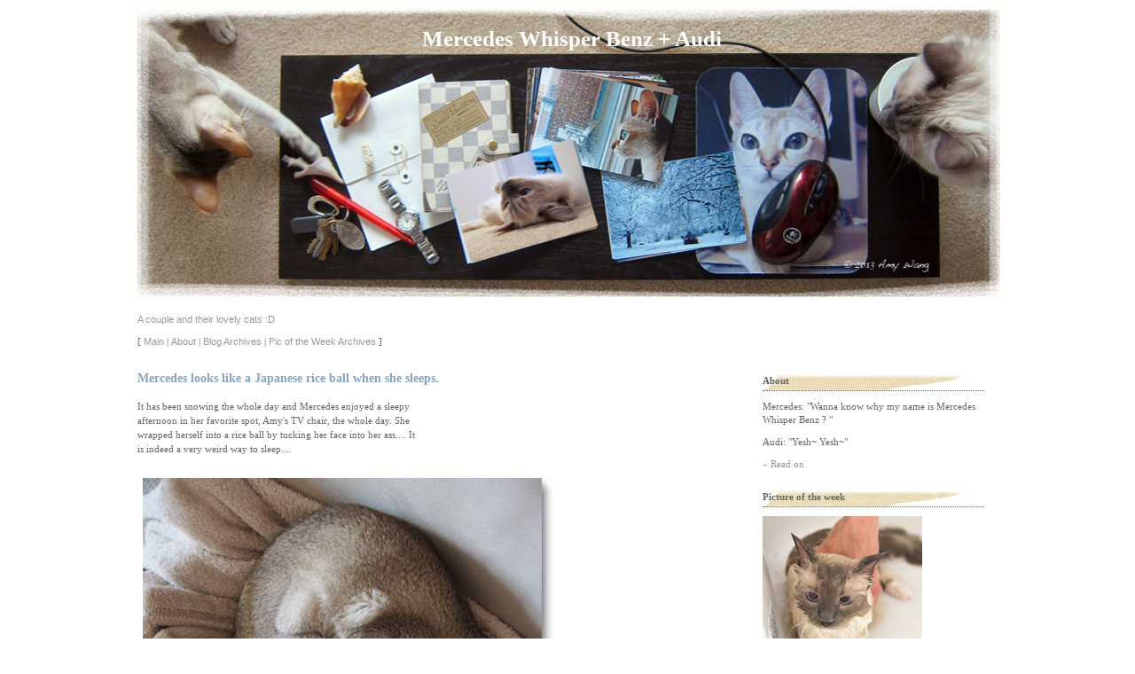

--- FILE ---
content_type: text/html
request_url: http://www.amyednawang.com/cgi-bin/MercedesBlog/weblog.pl?trackback=46
body_size: 14108
content:
<!DOCTYPE html PUBLIC "-//W3C//DTD XHTML 1.0 Strict//EN" "http://www.w3.org/TR/xhtml1/DTD/xhtml1-strict.dtd">

<html xmlns="http://www.w3.org/1999/xhtml" lang="en" xml:lang="en">
<head>
<title>Mercedes Whisper Benz + Audi</title>
<meta http-equiv="content-type" content="text/html; charset=utf-8" />
<meta name="description" content="Stories and pictures of our lovely cats, Mercedes & Audi" />
<meta name="keywords" content="Amy Wang, Mercedes, Audi, Cat, Pet, Singapura, Ragdoll cat" />
<meta name="author" content="Amy Wang" />
<style type="text/css">
html { height: 100%; }
* { padding: 0; border: 0; margin: 0; }
body { -webkit-user-select:none; font-family: Verdana; background-color: #FFF;font-size:11px; color:#666;border: 0px; height: 100%; margin: 0px; padding: 0px;letter-spacing: 0px; line-height: 1.5em; }
.body p {font-family:Verdana; color:#666;font-size:11px; }
.body { margin-bottom: 2em; margin-top: 1em; } 
.body { text-align:justify; }
.subtitle { width: 990px; height:15px; background: #FFF; margin: 0 auto; padding-top: 2px; color:#ffffff; }
.headerlinks { width: 990px; height:; background: #FFF; margin: 0 auto; }
.headerlinks p { padding-top: 10px; padding-left: 10px; color:#666; }
.top { padding-top:20px; width: 990px; height:330px; background: #FFF url(http://www.amyednawang.com/Mercedes/Pictures/HeaderPic.jpg) no-repeat top center; margin: 0 auto; }
.footer { width: 990px; height:80px; background:  url() no-repeat bottom center; }
.footer p { padding-top:10px; padding-left:10px; color:#666; font-family:Verdana; font-size:11px; }
.footer a:link, a:visited, a:active { color: #999; text-decoration: none; }
.footer a:hover { color: #666; text-decoration: underline; }
.banner { width: 990px; background: #FFF  repeat-y center url(); margin: 0 auto; }
#areabox {width: 680px;  margin-bottom: 60px;padding-top:10px; padding-left:10px; padding-bottom: 20px; min-height: 400px; }
#sidebar { background-color:#FFF;float: right; width: 250px;padding-top:10px; padding-right:25px; padding-left:15px; }
a.subtitle:link, a.subtitle:visited, a.subtitle:active {margin-left: 10px; font-family:Arial;text-decoration: none; color: #999; font-size:11px; text-decoration:none; font-weight:none; }
a.subtitle:hover {font-family:Arial;text-decoration: none; color: #666; font-size:11px; text-decoration:none; font-weight:none; }
p a.subtitlelink:link, p a.subtitlelink:visited, p a.subtitlelink:active {font-family:Arial;text-decoration: none; color: #999; font-size:11px; text-decoration:none; font-weight:none; }
p a.subtitlelink:hover {font-family:Arial;text-decoration: none; color: #666; font-size:11px; text-decoration:underline; font-weight:none; }
a.title:link, a.title:visited, a.title:active {margin-left:10px; font-family:Georgia;text-decoration: none; 
color:#FFFFFF;font-size:25px;font-weight:bold;border-bottom: none; }
h2, .h2 {font-family: Georgia; font-size: 14px; line-height: normal; padding-bottom:0.3em;font-weight: bold; color: #88a4bf; }
.comments {font-family:Verdana;border-bottom-color: #666; border-bottom-style: dotted; border-bottom-width: 1px; padding-bottom: 3px; margin-top: 3px; margin-bottom: 10px; border-color: #666; } 
.section { font-family: Trebuchet MS; font-size: 11px; text-align: left; line-height: 1.4em; margin-bottom: 22px; color: #666; }
.tag {font-family:Verdana; font-weight:none; color:#666; font-size:11px; }
a:link, a:visited, a:active { text-decoration: none; color: #999;font-weight:none; }
a:hover{ text-decoration: none; color:#666; font-weight:none; }
img { border: none; }
p img { padding:0px; border:1px solid 0px; background-color:#fff; }
p.one { border-bottom-style: dotted; border-bottom-width: 1px; border-color:#000; }
textarea { width: 515px; }
input.txt { background-color:#ffffff; border: 1px #333 solid; padding: 1px; font: 11px Georgia; color: #333333; }
textarea.entrytext { background-color:#ffffff;overflow: hidden; border: 1px #333 solid; padding: 1px; font: 11px Georgia; color: #333333; }
input.submit { font-family:Arial; font-size:12px; background-color: #ffffff; color:#4b4b4b; border-top: #333333 1px solid; border-left:#333333 1px solid; border-right: #333333 1px solid; border-bottom: #333333 1px solid; }
.section .caption {border-bottom-color: #666; border-bottom-style: dotted; border-bottom-width: 1px; font-weight: bold; font-size: 11px; font-family: Trebuchet MS; padding-bottom: 3px; margin-top: 3px; margin-bottom: 10px; color: #666; border-color: #666; background-image: url(http://www.amyednawang.com/Mercedes/Pictures/CaptionBgimage.jpg);}
.section p { margin: 0 0 10px 0; padding: 0; line-height:1.4em; }
.section a:link, .section a:visited, .section a:active { font-family:Trebuchet MS; color: #999; size: 11px; font-weight:; text-decoration:none; }
.section a:hover { font-family:Trebuchet MS; color: #88a4bf; size: 11px; font-weight:;text-decoration:none; }
.description p { margin: 0 0 10px 0; padding: 0; line-height:1.4em; text-align:justify; }
input.ed_button {margin-right:3px; margin-bottom:3px; background-color:#ffffff; border: 1px #4b4b4b solid; padding: 1px; font: 11px Georgia; color: #333333; }
</style>

<script type="text/javascript" src="../../CssJsStyles/JSstyles.js"></script>

</head><body ondragstart="return false" onselectstart="return false"><a name="Top" id="Top"></a>
<div class="top"> <p>&nbsp;</p><p align="center"><a href="weblog.pl" class="title">Mercedes Whisper Benz + Audi</a></p></div>
<div class="subtitle"><a href="weblog.pl" class="subtitle">A couple and their lovely cats :D</a></div>
<div class="headerlinks"><p>
                    [ <a href="weblog.pl" class="subtitlelink">Main</a> |
		      <a href="?about" class="subtitlelink">About</a> | 
                      <a href="?archives" class="subtitlelink">Blog Archives</a> | 
                      <a href="http://www.amyednawang.com/Mercedes/PicArchives.html" class="subtitlelink">Pic of the Week Archives</a> ]</p>
</div>
<div class="banner">
<br />
  <div id="sidebarWrapper"><div id="sidebar">
  
<div class="sectionWrapper"><div class="section">
  <div class="caption">About</div> 	
  <p>Mercedes: "Wanna know why my name is Mercedes Whisper Benz ? "</p>
  <p>Audi: "Yesh~ Yesh~"</p>
  <p><a href="?about" title="Read more about the author of this blog">&raquo; Read on</a></p>
</div></div>

<div class="sectionWrapper"><div class="section">
   <div class="caption">Picture of the week</div> 
<p><a href="http://www.amyednawang.com/Mercedes/PicArchives.html" title="See more archived pictures"><img src="http://www.amyednawang.com/Mercedes/WeeklyPic/20140306.JPG"></a></p><p>Bath time for Audi, AGAIN.... @@"</p>
</div></div>

<div class="sectionWrapper"><div class="section">
   <div class="caption">Most Memorable Moments</div> 
<p><a href="http://www.amyednawang.com/cgi-bin/MercedesBlog/weblog.pl?trackback=12">&raquo; Mercedes on Black</a>  </p>
<p><a href="http://www.amyednawang.com/cgi-bin/MercedesBlog/weblog.pl?trackback=34">&raquo; Mercedes is a Voyeur</a>  </p>
<p><a href="http://www.amyednawang.com/cgi-bin/MercedesBlog/weblog.pl?trackback=40">  &raquo; Kenny's Poor Laptop</a></p>
<p><a href="http://www.amyednawang.com/cgi-bin/MercedesBlog/weblog.pl?trackback=63">&raquo; Shake Hands & High Five</a>  </p>
<p><a href="http://www.amyednawang.com/cgi-bin/MercedesBlog/weblog.pl?trackback=67">&raquo; What is your kitty doing with your dirty undies?</a>  </p>
<p><a href="http://www.amyednawang.com/cgi-bin/MercedesBlog/weblog.pl?trackback=77">&raquo; What your kitty is doing when you are not home</a>  </p>
<p><a href="http://www.amyednawang.com/cgi-bin/MercedesBlog/weblog.pl?trackback=102">&raquo; Audi sleeps like a human!</a>  </p>
<p><a href="http://www.amyednawang.com/cgi-bin/MercedesBlog/weblog.pl?trackback=119">&raquo; Caught on HIDDEN Camera!!</a>  </p>
<p><a href="http://www.amyednawang.com/cgi-bin/MercedesBlog/weblog.pl?trackback=145">&raquo; Audi in White</a>  </p>
<p><a href="http://www.amyednawang.com/cgi-bin/MercedesBlog/weblog.pl?trackback=162">&raquo; Audi as "2010 Man of the Year" XD</a>  </p>
<p><a href="http://www.amyednawang.com/cgi-bin/MercedesBlog/weblog.pl?trackback=192">&raquo; I, Catman!!</a>  </p>
<p><a href="http://www.amyednawang.com/cgi-bin/MercedesBlog/weblog.pl?trackback=245">&raquo; Audi, "Al Bundy" Style XD</a>  </p>
<p><a href="http://www.amyednawang.com/cgi-bin/MercedesBlog/weblog.pl?trackback=345">&raquo; Wipe Your Hands</a>  </p>

</div></div>

   <div class="sectionWrapper"><div class="section">
   <div class="caption">Thank You for Visiting our blog =^o^=</div> 
<noscript><a href="?reply=610">S'mores</a><br /><noscript><a href="?reply=609">Sunhine!</a><br /><noscript><a href="?reply=608">What's for Dinner?</a><br /><noscript><a href="?reply=607">Paranormal Activity</a><br /><noscript><a href="?reply=606">Anniversary :D</a><br /><noscript><a href="?reply=605">Happy White Day</a><br /><noscript><a href="?reply=604">Apple Jelly & Kisyu Arita Tamura Mikan Jelly</a><br /><noscript><a href="?reply=603">Bath Time For Audi, AGAIN....</a><br /><noscript><a href="?reply=602">Today Is Girl's Day</a><br /><noscript><a href="?reply=601">Socks :D</a><br /><noscript><a href="?reply=600">Audi, the Contortionist</a><br /><noscript><a href="?reply=599">"Hey! You! Yes, I am talking to YOU!"</a><br /><noscript><a href="?reply=598">Ooooops</a><br /><noscript><a href="?reply=597">What's For Dinner Tonight?</a><br /><noscript><a href="?reply=596">A Lazy Afternoon....</a><br /><noscript><a href="?reply=595">Calpico Butter Spread</a><br /><noscript><a href="?reply=594">Molten Lava Cakes</a><br /><noscript><a href="?reply=593">"U Bee Well"</a><br /><noscript><a href="?reply=592">Happy Lantern Festival </a><br /><noscript><a href="?reply=591">It's Valentine's Day</a><br /><noscript><a href="?reply=590">Little Pink Socks</a><br /><noscript><a href="?reply=589">Idle Hands, Sleepless Night....</a><br /><noscript><a href="?reply=588">Grilled Mochi :D</a><br /><noscript><a href="?reply=587">Cafe Asean</a><br /><noscript><a href="?reply=586">Another Winter Storm...</a><br /><noscript><a href="?reply=585">Superbowl Tonight :D</a><br /><noscript><a href="?reply=584">Dinner Tonight</a><br /><noscript><a href="?reply=583">Red Tin Box </a><br /><noscript><a href="?reply=582">Cat Tipi :D</a><br /><noscript><a href="?reply=581">What's for Dinner Tonight?</a><br /><noscript><a href="?reply=580">Happy Birthday, Mac!</a><br /><noscript><a href="?reply=579">Birthday Dinner at Colicchio & Sons </a><br /><noscript><a href="?reply=578">Something Came In the Mail Today...</a><br /><noscript><a href="?reply=577">Oops!</a><br /><noscript><a href="?reply=576">Souvenirs :D</a><br /><noscript><a href="?reply=575">Bath Time for Audi</a><br /><noscript><a href="?reply=574">Soba Totto</a><br /><noscript><a href="?reply=573">Early Birthday Gift</a><br /><noscript><a href="?reply=572">2014 Calendar</a><br /><noscript><a href="?reply=571">What Was Inside the Package?</a><br /><noscript><a href="?reply=570">A Package!!</a><br /><noscript><a href="?reply=569">Dinner</a><br /><noscript><a href="?reply=568">First Major Winter Storm</a><br /><noscript><a href="?reply=567">Chocolate Ebelskivers</a><br /><noscript><a href="?reply=566">Happy Horse Year :D</a><br /><noscript><a href="?reply=565">New Year's Eve Dinner</a><br /><noscript><a href="?reply=564">What Is December 26th?</a><br /><noscript><a href="?reply=563">Christmas Gift...</a><br /><noscript><a href="?reply=562">Merry Christmas! :D</a><br /><noscript><a href="?reply=561">Hide-Chan Ramen New York, NY</a><br /><noscript><a href="?reply=560">???</a><br /><noscript><a href="?reply=559">Google Glass</a><br /><noscript><a href="?reply=558">Roasted Chicken :D</a><br /><noscript><a href="?reply=557">What's for Dinner Tonight?</a><br /><noscript><a href="?reply=556">Pink Mini Dogs :D</a><br /><noscript><a href="?reply=555">No Chewing Allowed!</a><br /><noscript><a href="?reply=554">Charity Mugs :)</a><br /><noscript><a href="?reply=553">Every Day Is A Gift...</a><br /><noscript><a href="?reply=552">Audi in Hibernation Mode XD</a><br /><noscript><a href="?reply=551">Halloween Pumpkins :D</a><br /><noscript><a href="?reply=550">High Line</a><br /><noscript><a href="?reply=549">Strawberry Mochi Cup</a><br /><noscript><a href="?reply=548">I am the King of This House!</a><br /><noscript><a href="?reply=547">Purrr Lip Gloss</a><br /><noscript><a href="?reply=546">Hokkaido Fair</a><br /><noscript><a href="?reply=545">Maru Audi :D</a><br /><noscript><a href="?reply=544">Pomelo</a><br /><noscript><a href="?reply=543">Apple Picking</a><br /><noscript><a href="?reply=542">Chocolate Mooncake :D</a><br /><noscript><a href="?reply=541">Got Dessert Tonight?</a><br /><noscript><a href="?reply=540">Labor Day Weekend</a><br /><noscript><a href="?reply=539">We Heart Blue Crabs :D</a><br /><noscript><a href="?reply=538">Potato Chicken Bun</a><br /><noscript><a href="?reply=537">French Toast?</a><br /><noscript><a href="?reply=536">Peach Puff Pastry</a><br /><noscript><a href="?reply=535">Table Manner</a><br /><noscript><a href="?reply=534">Shampoo Session</a><br /><noscript><a href="?reply=533">Happy 85th Birthday, Andy Warhol!</a><br /><noscript><a href="?reply=532">Hi, from Mikael</a><br /><noscript><a href="?reply=531">Kikuya Strawberry Pudding Cream Puff :D</a><br /><noscript><a href="?reply=530">Headless Monster!!</a><br /><noscript><a href="?reply=529">Milk Pudding</a><br /><noscript><a href="?reply=528">Today is National Hot Dog Day</a><br /><noscript><a href="?reply=527">Today Is National Ice Cream Day :D</a><br /><noscript><a href="?reply=526">MOMA Rain Room</a><br /><noscript><a href="?reply=525">Wheatgrass</a><br /><noscript><a href="?reply=524">Maru?</a><br /><noscript><a href="?reply=523">Mercedes' Birthday Buffet XD</a><br /><noscript><a href="?reply=522">Mercedes Turns Six Years Old Today!</a><br /><noscript><a href="?reply=521">Dinner Tonight</a><br /><noscript><a href="?reply=520">Pink Mini Dogs</a><br /><noscript><a href="?reply=519">Momofuku Ko</a><br /><noscript><a href="?reply=518">Hello, Gorgeous!!</a><br /><noscript><a href="?reply=517">Souvenirs from Boston</a><br /><noscript><a href="?reply=516">Hydrangea</a><br /><noscript><a href="?reply=515">A Random Shot</a><br /><noscript><a href="?reply=514">Tongue in Action</a><br /><noscript><a href="?reply=513">Yawn~ (Part II)</a><br /><noscript><a href="?reply=512">Saigon Shack </a><br /><noscript><a href="?reply=511">Souvenirs :D</a><br /><noscript><a href="?reply=510">What's with the Mean Kitty Face?!</a><br /><noscript><a href="?reply=509">Nice Weather on Caturday! </a><br /><noscript><a href="?reply=508">Man of Steel</a><br /><noscript><a href="?reply=507">Zong Zi :D</a><br /><noscript><a href="?reply=506">A Random Shot of My Long Shadow</a><br /><noscript><a href="?reply=505">Cronuts!! q(^o^)p </a><br /><noscript><a href="?reply=504">Socks, the First Cat</a><br /><noscript><a href="?reply=503">Big Apple BBQ Block Party</a><br /><noscript><a href="?reply=502">Tropical Storm Andrea</a><br /><noscript><a href="?reply=501">Mitsuwa Matcha Sweets Fair (5/30 ~ 6/9)</a><br /><noscript><a href="?reply=500">Cha-An</a><br /><noscript><a href="?reply=499">Chobani SoHo</a><br /><noscript><a href="?reply=498">Nice Weather Today</a><br /><noscript><a href="?reply=497">Dinner Tonight</a><br /><noscript><a href="?reply=496">A Little Bird...</a><br /><noscript><a href="?reply=495">Dominique Ansel Bakery</a><br /><noscript><a href="?reply=494">Yawn~</a><br /><noscript><a href="?reply=493">Tasty feet XD </a><br /><noscript><a href="?reply=492">Did They Kiss?!</a><br /><noscript><a href="?reply=491">More Test Shots </a><br /><noscript><a href="?reply=490">Test Shots</a><br /><noscript><a href="?reply=489">Spring BBQ</a><br /><noscript><a href="?reply=488">Brunch at Jane</a><br /><noscript><a href="?reply=487">Handsome Audi :D</a><br /><noscript><a href="?reply=486">Chihuahua Kitty?</a><br /><noscript><a href="?reply=485">Mitsuwa Sweet Event</a><br /><noscript><a href="?reply=484">Rosanjin</a><br /><noscript><a href="?reply=483">We Heart Cupcakes</a><br /><noscript><a href="?reply=482">Chihuahua?</a><br /><noscript><a href="?reply=481">Yoga</a><br /><noscript><a href="?reply=480">What?!</a><br /><noscript><a href="?reply=479">Xi'an Famous Foods</a><br /><noscript><a href="?reply=478">Audi Turned 3 Years Old Today</a><br /><noscript><a href="?reply=477">Sand Painting Artist in Washington Square Park</a><br /><noscript><a href="?reply=476">NYC Auto Show</a><br /><noscript><a href="?reply=475">"SKYWLKR1"</a><br /><noscript><a href="?reply=474">Easter Sunday :D</a><br /><noscript><a href="?reply=473">Our Mini Orchid</a><br /><noscript><a href="?reply=472">Japan Week NYC in Grand Central Station :D</a><br /><noscript><a href="?reply=471">Oscar de la Renta Flirt Nail Lacquer</a><br /><noscript><a href="?reply=470">Another Snow Storm?</a><br /><noscript><a href="?reply=469">What to Eat for Dinner?</a><br /><noscript><a href="?reply=468">Winter Storm Saturn</a><br /><noscript><a href="?reply=467">Tower of Treats :D</a><br /><noscript><a href="?reply=466">Strawberry and Blueberry Cream Pastry :P</a><br /><noscript><a href="?reply=465">Belated V-Day Lunch</a><br /><noscript><a href="?reply=464">Belated Valentine's Day Cake</a><br /><noscript><a href="?reply=463">"B-Kyuu-Gorume" at Mitsuwa</a><br /><noscript><a href="?reply=462">Attack of the Plastic Bag Monster</a><br /><noscript><a href="?reply=461">The Bubble Man in Central Park</a><br /><noscript><a href="?reply=460">How Much Snow was Dumped by Nemo?</a><br /><noscript><a href="?reply=459">The Day After Snow Storm Nemo</a><br /><noscript><a href="?reply=458">Got Red Envelopes?</a><br /><noscript><a href="?reply=457">Snow Cat</a><br /><noscript><a href="?reply=456">Feral Cat Updates </a><br /><noscript><a href="?reply=455">McBites Fish :D</a><br /><noscript><a href="?reply=454">Getting Cozy on A Snowy Evening :)</a><br /><noscript><a href="?reply=453">It Is Snowing?!</a><br /><noscript><a href="?reply=452">Rugby By Ralph Lauren</a><br /><noscript><a href="?reply=451">Warm Bodies</a><br /><noscript><a href="?reply=450">Belated Birthday Cake</a><br /><noscript><a href="?reply=449">Le Bernardin NYC</a><br /><noscript><a href="?reply=448">Kiwi Bird :D</a><br /><noscript><a href="?reply=447">Cake!!!!</a><br /><noscript><a href="?reply=446">DJ Audi XD</a><br /><noscript><a href="?reply=445">Belated Christmas Gift</a><br /><noscript><a href="?reply=444">What's for Brunch?</a><br /><noscript><a href="?reply=443">Homemade Papaya Milkshake</a><br /><noscript><a href="?reply=442">Happy 2013!!</a><br /><noscript><a href="?reply=441">More Mini Orchid Blossoms :)</a><br /><noscript><a href="?reply=440">Green Onion Pancake</a><br /><noscript><a href="?reply=439">Merry Christmas</a><br /><noscript><a href="?reply=438">Got Tangyuan?</a><br /><noscript><a href="?reply=437">Mayan Apocalypse Today?!</a><br /><noscript><a href="?reply=436">Chocolate Covered Caramel Popcorn Ball</a><br /><noscript><a href="?reply=435">Holiday Cards 2012</a><br /><noscript><a href="?reply=434">Dinner Time =^o^=</a><br /><noscript><a href="?reply=433">Audi's Weird Obsession....</a><br /><noscript><a href="?reply=432">Souvenir from Miami</a><br /><noscript><a href="?reply=431">First Snow this Fall!</a><br /><noscript><a href="?reply=430">Day Six Without Power</a><br /><noscript><a href="?reply=429">Power Outage Day Five</a><br /><noscript><a href="?reply=428">Still No Power :(</a><br /><noscript><a href="?reply=427">Another Day Without Electricity....</a><br /><noscript><a href="?reply=426">The Day After the Super Storm</a><br /><noscript><a href="?reply=425">Bracing Ourselves for the Super Storm Hurricane Sandy</a><br /><noscript><a href="?reply=424">Happy Halloween! :D</a><br /><noscript><a href="?reply=423">Halloween Pumpkins</a><br /><noscript><a href="?reply=422">You Know You Are Loved When...</a><br /><noscript><a href="?reply=421">I Smell Autumn!</a><br /><noscript><a href="?reply=420">You Know You Are Loved When...</a><br /><noscript><a href="?reply=419">Happy Moon Festival</a><br /><noscript><a href="?reply=418">Why There Are Coins In Between Audi's Toes?</a><br /><noscript><a href="?reply=417">What's for Breakfast?</a><br /><noscript><a href="?reply=416">Confession of Audi, the Stalker</a><br /><noscript><a href="?reply=415">Where is Audi?</a><br /><noscript><a href="?reply=414">We Love See's Candies :P</a><br /><noscript><a href="?reply=413">'It's Salty and It's Watermelon!'</a><br /><noscript><a href="?reply=412">Bubble Tea :D</a><br /><noscript><a href="?reply=411">Happy Chinese Valentine's Day</a><br /><noscript><a href="?reply=410">What's for Dinner Tonight?</a><br /><noscript><a href="?reply=409">Kitty Cat Totem Pole XD</a><br /><noscript><a href="?reply=408">Tire-Monster?!</a><br /><noscript><a href="?reply=407">Fat Kitty</a><br /><noscript><a href="?reply=406">Sleepy Baby :)</a><br /><noscript><a href="?reply=405">MINE!</a><br /><noscript><a href="?reply=404">Doh! It's Monday!</a><br /><noscript><a href="?reply=403">"Caturday"</a><br /><noscript><a href="?reply=402">"The King of the World?"</a><br /><noscript><a href="?reply=401">We Heart Fish Tacos :D</a><br /><noscript><a href="?reply=400">Summer Is Calling</a><br /><noscript><a href="?reply=399">Mini Pillows?</a><br /><noscript><a href="?reply=398">PINKY~ :D</a><br /><noscript><a href="?reply=397">New Area Rug</a><br /><noscript><a href="?reply=396">CAT-er-pillar?</a><br /><noscript><a href="?reply=395">Happy Birthday, Mercedes :D</a><br /><noscript><a href="?reply=394">No Kidding?!</a><br /><noscript><a href="?reply=393">Gift from John, Denise, and Sophie :D</a><br /><noscript><a href="?reply=392">Stalking?</a><br /><noscript><a href="?reply=391">Hello~Gorgeous!</a><br /><noscript><a href="?reply=390">Got Burgers?</a><br /><noscript><a href="?reply=389">Waffles :D</a><br /><noscript><a href="?reply=388">Happy Dragon Boat Festival! </a><br /><noscript><a href="?reply=387">Summer Is Coming...</a><br /><noscript><a href="?reply=386">Crabby Turned into Seafood Paella?!</a><br /><noscript><a href="?reply=385">First Catch This Year</a><br /><noscript><a href="?reply=384">Happy Father's Day</a><br /><noscript><a href="?reply=383">Pika-Chew!!</a><br /><noscript><a href="?reply=382">Monday Laziness</a><br /><noscript><a href="?reply=381">Sunday Dinner</a><br /><noscript><a href="?reply=380">Big Apple BBQ Block Party Is This Weekend!</a><br /><noscript><a href="?reply=379">Trendy Eyebrows XD</a><br /><noscript><a href="?reply=378">Birdie!</a><br /><noscript><a href="?reply=377">"May I Go Out, Please~"</a><br /><noscript><a href="?reply=376">Feral Cats</a><br /><noscript><a href="?reply=375">June Is "Adopt-A-Cat Month"</a><br /><noscript><a href="?reply=374">Creme Brulee</a><br /><noscript><a href="?reply=373">We Heart Macarons :D</a><br /><noscript><a href="?reply=372">Bookend?</a><br /><noscript><a href="?reply=371">Summer Is Almost Here....</a><br /><noscript><a href="?reply=370">Mercedes' Sexy Sleeping Pose</a><br /><noscript><a href="?reply=369">Persistent Bad Odor....</a><br /><noscript><a href="?reply=368">Caturday =^.^=</a><br /><noscript><a href="?reply=367">Come Home & Feed Me</a><br /><noscript><a href="?reply=366">Catnip</a><br /><noscript><a href="?reply=365">Bag of Chips</a><br /><noscript><a href="?reply=364">Got Meat?</a><br /><noscript><a href="?reply=363">Spring Addiction</a><br /><noscript><a href="?reply=362">Huh? </a><br /><noscript><a href="?reply=361">Do Cats Get Monday Blues?</a><br /><noscript><a href="?reply=360">The Moon After the Supermoon</a><br /><noscript><a href="?reply=359">Supermoon</a><br /><noscript><a href="?reply=358">Even More Sweets! :D</a><br /><noscript><a href="?reply=357">Extreme Couponing (Part II)</a><br /><noscript><a href="?reply=356">Earth Day Everday :)</a><br /><noscript><a href="?reply=355">More Sweets from Mitsuwa </a><br /><noscript><a href="?reply=354">Good Old Pot</a><br /><noscript><a href="?reply=353">What's In the Box?!</a><br /><noscript><a href="?reply=352">Mistuwa Premium Japanese Sweets Fair</a><br /><noscript><a href="?reply=351">National Hairball Awareness Day</a><br /><noscript><a href="?reply=350">World Penguin's Day</a><br /><noscript><a href="?reply=349">Spider-Man on Broadway</a><br /><noscript><a href="?reply=348">Birthday Cake</a><br /><noscript><a href="?reply=347">Hair Loss Issue....</a><br /><noscript><a href="?reply=346">Orchids :D</a><br /><noscript><a href="?reply=345">Wipe Your Hands</a><br /><noscript><a href="?reply=344">Audi's Fur Style</a><br /><noscript><a href="?reply=343">Epic Fall</a><br /><noscript><a href="?reply=342">Amy's Old Drawing</a><br /><noscript><a href="?reply=341">French Doughnuts :D</a><br /><noscript><a href="?reply=340">Friday the 13th!</a><br /><noscript><a href="?reply=339">Audi's Whiskers</a><br /><noscript><a href="?reply=338">Fur Pillow?</a><br /><noscript><a href="?reply=337">Spring Is Here :D</a><br /><noscript><a href="?reply=336">Bird-Watching?</a><br /><noscript><a href="?reply=335">Today Is Audi's Birthday :D</a><br /><noscript><a href="?reply=334">Happy Easter!</a><br /><noscript><a href="?reply=333">Cirque du Soleil: Michael Jackson THE IMMORTAL World Tour</a><br /><noscript><a href="?reply=332">Good Friday</a><br /><noscript><a href="?reply=331">Mercedes, the Stalking Cat</a><br /><noscript><a href="?reply=330">What?! I Won?!</a><br /><noscript><a href="?reply=329">Got Your Lottery Ticket?</a><br /><noscript><a href="?reply=328">Happy National Hug Day</a><br /><noscript><a href="?reply=327">Mini Orchid</a><br /><noscript><a href="?reply=326">We Heart Cream Puffs</a><br /><noscript><a href="?reply=325">Scratching Post</a><br /><noscript><a href="?reply=324">Tombouctou Postcard</a><br /><noscript><a href="?reply=323">New Tea Table</a><br /><noscript><a href="?reply=322">Heterochromia Iridum?</a><br /><noscript><a href="?reply=321">Lazy Monday</a><br /><noscript><a href="?reply=320">New Fridge</a><br /><noscript><a href="?reply=319">Nice Weather :)</a><br /><noscript><a href="?reply=318">High Tech Toy</a><br /><noscript><a href="?reply=317">Time to Clean Audi's Teeth</a><br /><noscript><a href="?reply=316">New Toy :D</a><br /><noscript><a href="?reply=315">What Is Inside Amy's Weekend Bag</a><br /><noscript><a href="?reply=314">What Is Inside Amy's Weekday Bag</a><br /><noscript><a href="?reply=313">"Accident Happened"</a><br /><noscript><a href="?reply=312">Kitty Eyes</a><br /><noscript><a href="?reply=311">Just A Little Note to Say</a><br /><noscript><a href="?reply=310">Jason Wu for Target</a><br /><noscript><a href="?reply=309">Mercedes' Weird Obsession</a><br /><noscript><a href="?reply=308">Ewwww Dingle Berries!</a><br /><noscript><a href="?reply=307">Snapple Box :D</a><br /><noscript><a href="?reply=306">A Monster In Our Washer</a><br /><noscript><a href="?reply=305">Finally It Is Snowing!!</a><br /><noscript><a href="?reply=304">Once-A-Year Discount Offer</a><br /><noscript><a href="?reply=303">Missoni for Target</a><br /><noscript><a href="?reply=302">Early Birthday Cake :D </a><br /><noscript><a href="?reply=301">Popover?</a><br /><noscript><a href="?reply=300">@@"</a><br /><noscript><a href="?reply=299">New Year's Day :D</a><br /><noscript><a href="?reply=298">Souvenirs from Mexico :D</a><br /><noscript><a href="?reply=297">It's Christmas Day!</a><br /><noscript><a href="?reply=296">Will Santa Come to Pet Me Tonight?</a><br /><noscript><a href="?reply=295">Our Christmas Tree This Year :D</a><br /><noscript><a href="?reply=294">Time to Write Holiday Cards</a><br /><noscript><a href="?reply=293">Pet Me Sunday</a><br /><noscript><a href="?reply=292">We Heart Cream Puff :D</a><br /><noscript><a href="?reply=291">Elizabeth Taylor Exhibitions</a><br /><noscript><a href="?reply=290">Cat Tree Made Out of Cardboard Boxes</a><br /><noscript><a href="?reply=289">A Loooooooong Fuzzy Thing</a><br /><noscript><a href="?reply=288">Extreme Couponing</a><br /><noscript><a href="?reply=287">Macarons</a><br /><noscript><a href="?reply=286">Time to Shave</a><br /><noscript><a href="?reply=285">Where is Mercedes?</a><br /><noscript><a href="?reply=284">Kenny's Lunch Box</a><br /><noscript><a href="?reply=283">I Want to Play!!</a><br /><noscript><a href="?reply=282">Who Wants Pancakes?</a><br /><noscript><a href="?reply=281">Hi :D</a><br /><noscript><a href="?reply=280">Some of Amy's Favorite Things in the Winter</a><br /><noscript><a href="?reply=279">Hello, Beautiful~</a><br /><noscript><a href="?reply=278">Test Shots from the New Camera</a><br /><noscript><a href="?reply=277">Mercedes' Favorite Spot: Kenny's Lap</a><br /><noscript><a href="?reply=276">Photo Shoot for the New Frontpage</a><br /><noscript><a href="?reply=275">Our 2011 Jack O'Lanterns</a><br /><noscript><a href="?reply=274">Halloween costumes for our 2 kitties this year :D</a><br /><noscript><a href="?reply=273">First Snow This Fall</a><br /><noscript><a href="?reply=272">What your kitties are doing when you are not home...</a><br /><noscript><a href="?reply=271">Dry Fish Snacks</a><br /><noscript><a href="?reply=270">Fall is Here!</a><br /><noscript><a href="?reply=269">Double Tenth Day</a><br /><noscript><a href="?reply=268">Hangover?</a><br /><noscript><a href="?reply=267">R.I.P. Steve Jobs....</a><br /><noscript><a href="?reply=266">Pastry Class</a><br /><noscript><a href="?reply=265">Cookies :D</a><br /><noscript><a href="?reply=264">Huh?</a><br /><noscript><a href="?reply=263">Egg Pudding</a><br /><noscript><a href="?reply=262">I Heart Cakes :P</a><br /><noscript><a href="?reply=261">Hokkaido Gourmet Food Fair</a><br /><noscript><a href="?reply=260">BBQ</a><br /><noscript><a href="?reply=259">Moon Cakes :D</a><br /><noscript><a href="?reply=258">September 11th, Ten Years After</a><br /><noscript><a href="?reply=257">Fashion's Night Out</a><br /><noscript><a href="?reply=256">War Horse</a><br /><noscript><a href="?reply=255">Isn't Audi Adorable?</a><br /><noscript><a href="?reply=254">New Digital Camera</a><br /><noscript><a href="?reply=253">Hurricane Irene</a><br /><noscript><a href="?reply=252">Bloody Chin?!</a><br /><noscript><a href="?reply=251">Amy's new favorite tee</a><br /><noscript><a href="?reply=250">Paws Shots</a><br /><noscript><a href="?reply=249">Afternoon Nap</a><br /><noscript><a href="?reply=248">Crabbing at Red Bank, NJ</a><br /><noscript><a href="?reply=247">Peach Picking</a><br /><noscript><a href="?reply=246">Puzzles</a><br /><noscript><a href="?reply=245">Audi, "Al Bundy" style XD</a><br /><noscript><a href="?reply=244">Happy 4th Birthday, Mercedes :D</a><br /><noscript><a href="?reply=243">Fennec Fox</a><br /><noscript><a href="?reply=242">Lesson Learned</a><br /><noscript><a href="?reply=241">Furry Paws!</a><br /><noscript><a href="?reply=240">Mercedes Making Faces?</a><br /><noscript><a href="?reply=239">Crabbing </a><br /><noscript><a href="?reply=238">Puffy Audi</a><br /><noscript><a href="?reply=237">Wet Audi XD</a><br /><noscript><a href="?reply=236">Today is our anniversary</a><br /><noscript><a href="?reply=235">What? </a><br /><noscript><a href="?reply=234">Weird sleeping posture...</a><br /><noscript><a href="?reply=233">Another picture of Mercedes staring at something</a><br /><noscript><a href="?reply=232">What is your kitty doing on your bed when you are not home?</a><br /><noscript><a href="?reply=231">Can we grow more Audis by planting his fur in a pot?!</a><br /><noscript><a href="?reply=230">Mercedes on the headboard</a><br /><noscript><a href="?reply=229">Rawwwww</a><br /><noscript><a href="?reply=228">"One of my favorite things to do in the summer..."</a><br /><noscript><a href="?reply=227">Audi's furry paws</a><br /><noscript><a href="?reply=226">Why do both of our kitties like to stare at the light?</a><br /><noscript><a href="?reply=225">Peony Blossom</a><br /><noscript><a href="?reply=224">Macarons :D</a><br /><noscript><a href="?reply=223">Stare</a><br /><noscript><a href="?reply=222">Audi Stretch</a><br /><noscript><a href="?reply=221">Audi is thinking.....</a><br /><noscript><a href="?reply=220">Audi, the Spidercat XD</a><br /><noscript><a href="?reply=219">Huh?</a><br /><noscript><a href="?reply=218">Audi's weird behavior</a><br /><noscript><a href="?reply=217">Alexander McQueen: Savage Beauty</a><br /><noscript><a href="?reply=216">Wow! Mercedes is Tiny!!</a><br /><noscript><a href="?reply=215">We could never understand....</a><br /><noscript><a href="?reply=214">Fat Boy Sleeping Mode</a><br /><noscript><a href="?reply=213">New Toy</a><br /><noscript><a href="?reply=212">Audi and Mercedes, in their first comic strip :)</a><br /><noscript><a href="?reply=211">Kitty Yoga XD</a><br /><noscript><a href="?reply=210">Fancy Keys</a><br /><noscript><a href="?reply=209">Audi, the Thinking Cat</a><br /><noscript><a href="?reply=208">Weird Drinking Habit...</a><br /><noscript><a href="?reply=207">Happy Easter!</a><br /><noscript><a href="?reply=206">Happy Birthday to Kenny :)</a><br /><noscript><a href="?reply=205">Audi Has Some Expensive Taste....</a><br /><noscript><a href="?reply=204">Nightmare!</a><br /><noscript><a href="?reply=203">Paws :D</a><br /><noscript><a href="?reply=202">Sun is out today</a><br /><noscript><a href="?reply=201">Dynamite!!</a><br /><noscript><a href="?reply=200">Baltimore Crab Cakes</a><br /><noscript><a href="?reply=199">Pervy Cat....</a><br /><noscript><a href="?reply=198">Hot Pot Tonight</a><br /><noscript><a href="?reply=197">We Heart Desserts :D</a><br /><noscript><a href="?reply=196">Today is Audi's One-Year-Old Birthday :D</a><br /><noscript><a href="?reply=195">Red Button for Japan</a><br /><noscript><a href="?reply=194">@@||</a><br /><noscript><a href="?reply=193">Donuts :D</a><br /><noscript><a href="?reply=192">I, Catman!!</a><br /><noscript><a href="?reply=191">Two Kitties in One Blanket</a><br /><noscript><a href="?reply=190">"Did You Dream of Food?"</a><br /><noscript><a href="?reply=189">Another Snow Storm</a><br /><noscript><a href="?reply=188">Time to Lose Weight!!</a><br /><noscript><a href="?reply=187">Pottery Poems</a><br /><noscript><a href="?reply=186">It's Wingettes Time :P</a><br /><noscript><a href="?reply=185">Audi as the Yawing Monster</a><br /><noscript><a href="?reply=184">What?!</a><br /><noscript><a href="?reply=183">How to Spell "I Love U"?</a><br /><noscript><a href="?reply=182">Are you watching the Oscars tonight?</a><br /><noscript><a href="?reply=181">Time Out</a><br /><noscript><a href="?reply=180">Photo Shoot for the New Website</a><br /><noscript><a href="?reply=179">Happy Valentine's Day :D</a><br /><noscript><a href="?reply=178">Close-up Shots of Audi's Blue Eyes</a><br /><noscript><a href="?reply=177">Like Father, Like Son...</a><br /><noscript><a href="?reply=176">Wow! Audi is LONG~!!</a><br /><noscript><a href="?reply=175">New Toy</a><br /><noscript><a href="?reply=174">Brush Brush Time for Mercedes</a><br /><noscript><a href="?reply=173">Lots of Snow</a><br /><noscript><a href="?reply=172">Are you kidding me?!</a><br /><noscript><a href="?reply=171">Bad Kitty! Bad Kitty!! Bad Kitty!!!</a><br /><noscript><a href="?reply=170">Happy Birthday, Amy!</a><br /><noscript><a href="?reply=169">Something Came in the Mail Today</a><br /><noscript><a href="?reply=168">Catch Me If You Can!</a><br /><noscript><a href="?reply=167">Question: How many Mercedes can a "Louis Vuitton Neverfull mm bag" hold?</a><br /><noscript><a href="?reply=166">What is this?</a><br /><noscript><a href="?reply=165">Audi the Pervert XD</a><br /><noscript><a href="?reply=164">Our New Vacuum Arrived Today</a><br /><noscript><a href="?reply=163">It is the Year of the Rabbit :D</a><br /><noscript><a href="?reply=162">Audi as "Man of the Year" XD</a><br /><noscript><a href="?reply=161">Audi Got His First Bite of Snow</a><br /><noscript><a href="?reply=160">Snow Audi</a><br /><noscript><a href="?reply=159">Snow After Christmas</a><br /><noscript><a href="?reply=158">Audi as a foot rest</a><br /><noscript><a href="?reply=157">Merry Christmas! :)</a><br /><noscript><a href="?reply=156">Audi Mini Me!</a><br /><noscript><a href="?reply=155">Amy's New Cat</a><br /><noscript><a href="?reply=154">Huge Big Strawberries!</a><br /><noscript><a href="?reply=153">Rug Monster!</a><br /><noscript><a href="?reply=152">Do 2 Kitties Get Along Okay?</a><br /><noscript><a href="?reply=151">How Big Audi Has Grown?</a><br /><noscript><a href="?reply=150">Ewwwww!!!</a><br /><noscript><a href="?reply=149">New Treatment for Hair Loss</a><br /><noscript><a href="?reply=148">Audi's 2nd Bath</a><br /><noscript><a href="?reply=147">I Heart Cupcakes :D</a><br /><noscript><a href="?reply=146">Happy Halloween!!</a><br /><noscript><a href="?reply=145">Audi in White</a><br /><noscript><a href="?reply=144">Princess Necklace</a><br /><noscript><a href="?reply=143">Bright Red Shoes!!!!</a><br /><noscript><a href="?reply=142">Something About the Box</a><br /><noscript><a href="?reply=141">Mercedes & A Big Strawberry Cream Puff</a><br /><noscript><a href="?reply=140">Weird Sleeping Habits of Our Cats</a><br /><noscript><a href="?reply=139">Audi & His Baby Tooth</a><br /><noscript><a href="?reply=138">Bathroom Sink: Audi's New Favorite Spot</a><br /><noscript><a href="?reply=137">Audi the Relakuma!</a><br /><noscript><a href="?reply=136">Happy Mid Autumn Festival :D</a><br /><noscript><a href="?reply=135">Audi & the TV Remote Control</a><br /><noscript><a href="?reply=134">Audi's Cute Sleeping Face</a><br /><noscript><a href="?reply=133">Fashion's Night Out: The Show</a><br /><noscript><a href="?reply=132">Audi's Weird Sleep Pose</a><br /><noscript><a href="?reply=131">Audi & a Big Bowl of Soup</a><br /><noscript><a href="?reply=130">How Much Has Audi Grown?</a><br /><noscript><a href="?reply=129">Who's a Rabbit?</a><br /><noscript><a href="?reply=128">Audi the Cookie Monster!</a><br /><noscript><a href="?reply=127">Portrait Shots</a><br /><noscript><a href="?reply=126">It's Bath Time for Audi!</a><br /><noscript><a href="?reply=125">Someone is sleeping on the wrong bed...</a><br /><noscript><a href="?reply=124">What is THIS?!</a><br /><noscript><a href="?reply=123">Happy Chinese Valentine's Day</a><br /><noscript><a href="?reply=122">Audi Burrito!</a><br /><noscript><a href="?reply=121">Fat Audi is lying on...?</a><br /><noscript><a href="?reply=120">Another Crepe Breakfast made by Chef Kenny</a><br /><noscript><a href="?reply=119">Caught on HIDDEN Camera!!</a><br /><noscript><a href="?reply=118">Audi's Mii</a><br /><noscript><a href="?reply=117">Wow~Rainier Cherries :D</a><br /><noscript><a href="?reply=116">2 Cats Sleep on the Couch</a><br /><noscript><a href="?reply=115">Go Stephen, Go!</a><br /><noscript><a href="?reply=114">Victoria's Secret PINK Mini Dog line-up</a><br /><noscript><a href="?reply=113">Got Fruit?</a><br /><noscript><a href="?reply=112">Audi's Weird Sleeping Behavior</a><br /><noscript><a href="?reply=111">The Attack of the Pot Monster!</a><br /><noscript><a href="?reply=110">Happy Birthday, Mercedes! :D</a><br /><noscript><a href="?reply=109">Big Sister is WATCHING</a><br /><noscript><a href="?reply=108">Something came in the mail today...</a><br /><noscript><a href="?reply=107">Audi vs Blue Crabs</a><br /><noscript><a href="?reply=106">Sleeping Faces of our two Angels</a><br /><noscript><a href="?reply=105">Nya~Hahaha!</a><br /><noscript><a href="?reply=104">Audi & Jasmine Flowers</a><br /><noscript><a href="?reply=103">Is that a Cigarette?!</a><br /><noscript><a href="?reply=102">Audi & the Remote Control</a><br /><noscript><a href="?reply=101">What to EAT for dinner?</a><br /><noscript><a href="?reply=100">Feel Me!</a><br /><noscript><a href="?reply=99">Got Milk?</a><br /><noscript><a href="?reply=98">Audi sleeps like a human!</a><br /><noscript><a href="?reply=97">Cat Fight: Round Two!!</a><br /><noscript><a href="?reply=96">Sleeping babies :D</a><br /><noscript><a href="?reply=95">Cat Fight: Round One!!</a><br /><noscript><a href="?reply=94">Happy Dragon Boat Festival! :D</a><br /><noscript><a href="?reply=93">Poor Little Audi....</a><br /><noscript><a href="?reply=92">Noooooooooooooooo!!</a><br /><noscript><a href="?reply=91">I smell strawberries :P</a><br /><noscript><a href="?reply=90">Wow~ new bowl and new toy!</a><br /><noscript><a href="?reply=89">Time to brush Mercedes' teeth!</a><br /><noscript><a href="?reply=88">Home Alone</a><br /><noscript><a href="?reply=87">Wow~ Huge Burgers :P</a><br /><noscript><a href="?reply=86">Did you get your daily tan?</a><br /><noscript><a href="?reply=85">Mercedes and M&M Chocolate</a><br /><noscript><a href="?reply=84">Hello~ Sunshine!</a><br /><noscript><a href="?reply=83">It's OVO!</a><br /><noscript><a href="?reply=82">It's KFC's Double Down Sandwich!</a><br /><noscript><a href="?reply=81">It's April Fool's Day!</a><br /><noscript><a href="?reply=80">WTF?</a><br /><noscript><a href="?reply=79">Who is that pretty kitty in the mirror?</a><br /><noscript><a href="?reply=78">Happy White Valentine's Day!</a><br /><noscript><a href="?reply=77">What your kitty is doing when you are not home...</a><br /><noscript><a href="?reply=76">Another Winter Storm?!</a><br /><noscript><a href="?reply=75">Happy Valentine's Day!</a><br /><noscript><a href="?reply=74">Happy Lunar New Year!</a><br /><noscript><a href="?reply=73">Big Winter Storm!</a><br /><noscript><a href="?reply=72">Happy Birthday, Amy =^.^=</a><br /><noscript><a href="?reply=71">It's Christmas! :D</a><br /><noscript><a href="?reply=70">Avatar</a><br /><noscript><a href="?reply=69">Time to eat HOT POT!</a><br /><noscript><a href="?reply=68">It's Halloween!</a><br /><noscript><a href="?reply=67">Do you know what your kitty is doing with your dirty undies?</a><br /><noscript><a href="?reply=66">Wow! Big Apples!</a><br /><noscript><a href="?reply=65">Wow! New toy!</a><br /><noscript><a href="?reply=64">Why is there a furry thing in the washer?</a><br /><noscript><a href="?reply=63">Shake Hand & High Five</a><br /><noscript><a href="?reply=62">Late Summer Cicada</a><br /><noscript><a href="?reply=61">Wow~Crabs!!</a><br /><noscript><a href="?reply=60">Mean Mercedes @@"</a><br /><noscript><a href="?reply=59">Mercedes & the Dryer</a><br /><noscript><a href="?reply=58">Mid summer days....</a><br /><noscript><a href="?reply=57">Pretty flowers!</a><br /><noscript><a href="?reply=56">Mercedes & the Table Lamp</a><br /><noscript><a href="?reply=55">Happy 2nd birthday, Mercedes :D</a><br /><noscript><a href="?reply=54">Where is Mercedes?</a><br /><noscript><a href="?reply=53">It's Kenny's Birthday!</a><br /><noscript><a href="?reply=52">I love my new home!</a><br /><noscript><a href="?reply=51">Moving day...</a><br /><noscript><a href="?reply=50">A tiny studio with a lot of memories!</a><br /><noscript><a href="?reply=49">To leave or not to leave, that is the question...</a><br /><noscript><a href="?reply=48">Spring is coming?</a><br /><noscript><a href="?reply=47">Why it is still so cold in March?</a><br /><noscript><a href="?reply=46">Mercedes looks like a Japanese rice ball when she sleeps.</a><br /><noscript><a href="?reply=45">A Moody New Year....</a><br /><noscript><a href="?reply=44">It's time to unwrap the Christmas gifts! :D</a><br /><noscript><a href="?reply=43">Happy Holidays from Mercedes!</a><br /><noscript><a href="?reply=42">Wrapped in something 100% warmer and softer...</a><br /><noscript><a href="?reply=41">Our Black Friday order is finally here!</a><br /><noscript><a href="?reply=40">"This laptop is MINE!"</a><br /><noscript><a href="?reply=39">It is getting cold... Mercedes sits on the stove...</a><br /><noscript><a href="?reply=38">Shower time!</a><br /><noscript><a href="?reply=37">Happy Halloween!</a><br /><noscript><a href="?reply=36">Almighty Mercedes, give the stock market the power to go up!</a><br /><noscript><a href="?reply=35">The round full moon drives me crazy! meow~!</a><br /><noscript><a href="?reply=34">Do you know what your kitten is doing when you are taking a shower?</a><br /><noscript><a href="?reply=33">Moody.....</a><br /><noscript><a href="?reply=32">Mercedes, the Joker Cat!</a><br /><noscript><a href="?reply=31">Woooow~My Birthday Cake!!</a><br /><noscript><a href="?reply=30">My Birthday is Tomorrow?!</a><br /><noscript><a href="?reply=29">Happy Anniversary!!</a><br /><noscript><a href="?reply=28">Soooooo HOT!!</a><br /><noscript><a href="?reply=27">I am on the top of the pole!</a><br /><noscript><a href="?reply=26">Is that a rock on top of the TV?</a><br /><noscript><a href="?reply=25">Drink! It's good for your health!</a><br /><noscript><a href="?reply=24">"Kitty milkshake"!</a><br /><noscript><a href="?reply=23">A kitty with a  great "cattitude"!</a><br /><noscript><a href="?reply=22">Well balanced!</a><br /><noscript><a href="?reply=21">Never give a kitty a sweater top!</a><br /><noscript><a href="?reply=20">Mercedes the Wii version!!</a><br /><noscript><a href="?reply=19">Mercedes the toy terminator!!</a><br /><noscript><a href="?reply=18">Mercedes' sleeping pictures</a><br /><noscript><a href="?reply=17">Melon! :D</a><br /><noscript><a href="?reply=16">Another one of Mercedes' favorite spot : Amy's lap</a><br /><noscript><a href="?reply=15">I found the Easter bunny!!</a><br /><noscript><a href="?reply=14">Alone at home....</a><br /><noscript><a href="?reply=13">Something special about today...</a><br /><noscript><a href="?reply=12">Is the background added using photoshop?</a><br /><noscript><a href="?reply=11">Mercedes' new favorite spot: TV</a><br /><noscript><a href="?reply=10">Pimple?!</a><br /><noscript><a href="?reply=9">Why is she always lying on the laptop?</a><br /><noscript><a href="?reply=8">Mercedes' paw prints!</a><br /><noscript><a href="?reply=7">Mercedes the American Curl :D</a><br /><noscript><a href="?reply=6">Cougar shot</a><br /><noscript><a href="?reply=5">Everyday meals for Mercedes</a><br /><noscript><a href="?reply=4">Mercedes' noble pose</a><br /><noscript><a href="?reply=3">"Don't u wish ur kitty was cute like me!"</a><br /><noscript><a href="?reply=2">What is wrong with your whiskers?!</a><br /><noscript><a href="?reply=1">Finally the blog is uploaded</a><br /><noscript><a href="?reply="></a><br /></noscript></div></div>
</div></div>
<div id="areabox">
<div class="post"><h2>Mercedes looks like a Japanese rice ball when she sleeps.</h2><div class="body">
<p>It has been snowing the whole day and Mercedes enjoyed a sleepy <br />afternoon in her favorite spot, Amy's TV chair, the whole day. She <br />wrapped herself into a rice ball by tucking her face into her ass.... It <br />is indeed a very weird way to sleep....<br /><br /><img src="http://www.amyednawang.com/Mercedes/Pictures/IMG2817.JPG"><br />Mercedes: "zzZZZZ"<br /><br /><img src="http://www.amyednawang.com/Mercedes/Pictures/IMG2825.JPG"><br />Ooooh~ isn't she cute when she turns her head like this?<br /><br /></p></div><div class="tag">Posted by Amy on <i>01/10/2009-22:56</i><br /><br /></p></div><noscript> 
</noscript><p align="center" class="one">&nbsp;</p></div>


<p>&nbsp;</p>
<a href="http://www.amyednawang.com/cgi-bin/MercedesBlog/weblog.pl?archives"><h2 align="right"><font color="#88a4bf" onmouseover="this.style.color='#666'" onmouseout="this.style.color='#88a4bf'">{ Read More in the Blog Archives }</font></a>


</div>
<div class="footer"><p>
<p align="center"><a href="http://www.amyednawang.com/cgi-bin/MercedesBlog/weblog.pl">Main</a>&nbsp;|&nbsp;<a href="http://www.amyednawang.com/cgi-bin/MercedesBlog/weblog.pl?about"">About</a>&nbsp;|&nbsp;<a href="http://www.amyednawang.com/cgi-bin/MercedesBlog/weblog.pl?archives">Blog Archives</a>&nbsp;|&nbsp;<a href="http://amyednawang.com/Mercedes/PicArchives.html">Pic of the Week Archives</a>&nbsp;|&nbsp;<a href="#Top">Top</a>
<br />&nbsp;<br />Copyright &copy; 2014 Amy Wang. All rights reserved </p>
  <p class="center">&nbsp; </p>
  <p>&nbsp;</p>
  <p class="center">&nbsp; </p>
</p></div></div></body></html>

